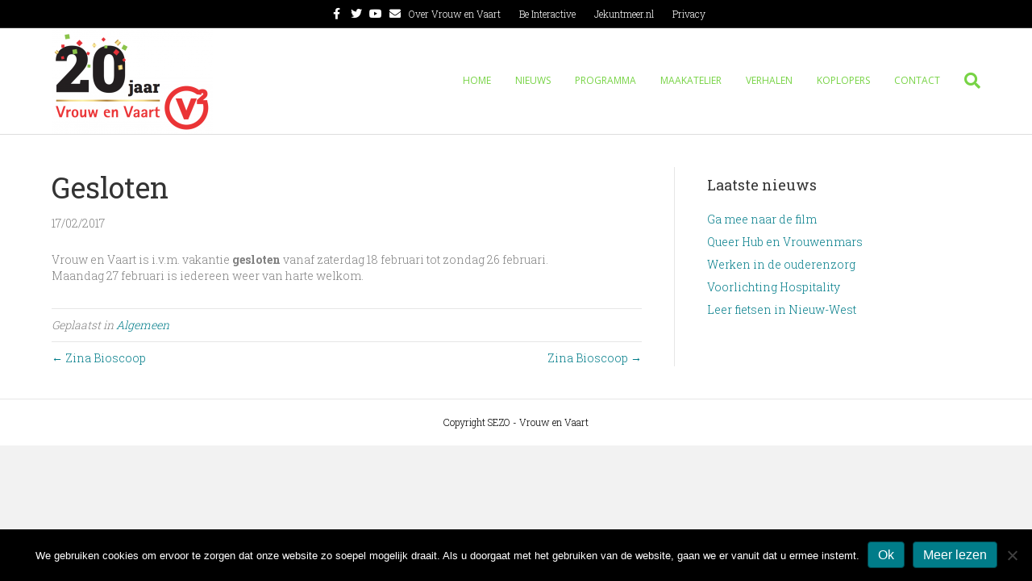

--- FILE ---
content_type: text/html; charset=UTF-8
request_url: https://vrouwenvaart.nl/2017/02/gesloten/
body_size: 11828
content:
<!DOCTYPE html>
<html lang="nl-NL">
<head>
<meta charset="UTF-8" />
<meta name='viewport' content='width=device-width, initial-scale=1.0' />
<meta http-equiv='X-UA-Compatible' content='IE=edge' />
<link rel="profile" href="https://gmpg.org/xfn/11" />
<title>Gesloten &#8211; Emancipatiecentrum Amsterdam Nieuw-West: Vrouw en Vaart</title>
<meta name='robots' content='max-image-preview:large' />
<link rel='dns-prefetch' href='//fonts.googleapis.com' />
<link href='https://fonts.gstatic.com' crossorigin rel='preconnect' />
<link rel="alternate" type="application/rss+xml" title="Emancipatiecentrum Amsterdam Nieuw-West: Vrouw en Vaart &raquo; feed" href="https://vrouwenvaart.nl/feed/" />
<link rel="alternate" type="application/rss+xml" title="Emancipatiecentrum Amsterdam Nieuw-West: Vrouw en Vaart &raquo; reacties feed" href="https://vrouwenvaart.nl/comments/feed/" />
<link rel="alternate" title="oEmbed (JSON)" type="application/json+oembed" href="https://vrouwenvaart.nl/wp-json/oembed/1.0/embed?url=https%3A%2F%2Fvrouwenvaart.nl%2F2017%2F02%2Fgesloten%2F" />
<link rel="alternate" title="oEmbed (XML)" type="text/xml+oembed" href="https://vrouwenvaart.nl/wp-json/oembed/1.0/embed?url=https%3A%2F%2Fvrouwenvaart.nl%2F2017%2F02%2Fgesloten%2F&#038;format=xml" />
		<!-- This site uses the Google Analytics by MonsterInsights plugin v9.11.0 - Using Analytics tracking - https://www.monsterinsights.com/ -->
							<script src="//www.googletagmanager.com/gtag/js?id=G-W6CQJNRNQF"  data-cfasync="false" data-wpfc-render="false" async></script>
			<script data-cfasync="false" data-wpfc-render="false">
				var mi_version = '9.11.0';
				var mi_track_user = true;
				var mi_no_track_reason = '';
								var MonsterInsightsDefaultLocations = {"page_location":"https:\/\/vrouwenvaart.nl\/2017\/02\/gesloten\/"};
								if ( typeof MonsterInsightsPrivacyGuardFilter === 'function' ) {
					var MonsterInsightsLocations = (typeof MonsterInsightsExcludeQuery === 'object') ? MonsterInsightsPrivacyGuardFilter( MonsterInsightsExcludeQuery ) : MonsterInsightsPrivacyGuardFilter( MonsterInsightsDefaultLocations );
				} else {
					var MonsterInsightsLocations = (typeof MonsterInsightsExcludeQuery === 'object') ? MonsterInsightsExcludeQuery : MonsterInsightsDefaultLocations;
				}

								var disableStrs = [
										'ga-disable-G-W6CQJNRNQF',
									];

				/* Function to detect opted out users */
				function __gtagTrackerIsOptedOut() {
					for (var index = 0; index < disableStrs.length; index++) {
						if (document.cookie.indexOf(disableStrs[index] + '=true') > -1) {
							return true;
						}
					}

					return false;
				}

				/* Disable tracking if the opt-out cookie exists. */
				if (__gtagTrackerIsOptedOut()) {
					for (var index = 0; index < disableStrs.length; index++) {
						window[disableStrs[index]] = true;
					}
				}

				/* Opt-out function */
				function __gtagTrackerOptout() {
					for (var index = 0; index < disableStrs.length; index++) {
						document.cookie = disableStrs[index] + '=true; expires=Thu, 31 Dec 2099 23:59:59 UTC; path=/';
						window[disableStrs[index]] = true;
					}
				}

				if ('undefined' === typeof gaOptout) {
					function gaOptout() {
						__gtagTrackerOptout();
					}
				}
								window.dataLayer = window.dataLayer || [];

				window.MonsterInsightsDualTracker = {
					helpers: {},
					trackers: {},
				};
				if (mi_track_user) {
					function __gtagDataLayer() {
						dataLayer.push(arguments);
					}

					function __gtagTracker(type, name, parameters) {
						if (!parameters) {
							parameters = {};
						}

						if (parameters.send_to) {
							__gtagDataLayer.apply(null, arguments);
							return;
						}

						if (type === 'event') {
														parameters.send_to = monsterinsights_frontend.v4_id;
							var hookName = name;
							if (typeof parameters['event_category'] !== 'undefined') {
								hookName = parameters['event_category'] + ':' + name;
							}

							if (typeof MonsterInsightsDualTracker.trackers[hookName] !== 'undefined') {
								MonsterInsightsDualTracker.trackers[hookName](parameters);
							} else {
								__gtagDataLayer('event', name, parameters);
							}
							
						} else {
							__gtagDataLayer.apply(null, arguments);
						}
					}

					__gtagTracker('js', new Date());
					__gtagTracker('set', {
						'developer_id.dZGIzZG': true,
											});
					if ( MonsterInsightsLocations.page_location ) {
						__gtagTracker('set', MonsterInsightsLocations);
					}
										__gtagTracker('config', 'G-W6CQJNRNQF', {"forceSSL":"true"} );
										window.gtag = __gtagTracker;										(function () {
						/* https://developers.google.com/analytics/devguides/collection/analyticsjs/ */
						/* ga and __gaTracker compatibility shim. */
						var noopfn = function () {
							return null;
						};
						var newtracker = function () {
							return new Tracker();
						};
						var Tracker = function () {
							return null;
						};
						var p = Tracker.prototype;
						p.get = noopfn;
						p.set = noopfn;
						p.send = function () {
							var args = Array.prototype.slice.call(arguments);
							args.unshift('send');
							__gaTracker.apply(null, args);
						};
						var __gaTracker = function () {
							var len = arguments.length;
							if (len === 0) {
								return;
							}
							var f = arguments[len - 1];
							if (typeof f !== 'object' || f === null || typeof f.hitCallback !== 'function') {
								if ('send' === arguments[0]) {
									var hitConverted, hitObject = false, action;
									if ('event' === arguments[1]) {
										if ('undefined' !== typeof arguments[3]) {
											hitObject = {
												'eventAction': arguments[3],
												'eventCategory': arguments[2],
												'eventLabel': arguments[4],
												'value': arguments[5] ? arguments[5] : 1,
											}
										}
									}
									if ('pageview' === arguments[1]) {
										if ('undefined' !== typeof arguments[2]) {
											hitObject = {
												'eventAction': 'page_view',
												'page_path': arguments[2],
											}
										}
									}
									if (typeof arguments[2] === 'object') {
										hitObject = arguments[2];
									}
									if (typeof arguments[5] === 'object') {
										Object.assign(hitObject, arguments[5]);
									}
									if ('undefined' !== typeof arguments[1].hitType) {
										hitObject = arguments[1];
										if ('pageview' === hitObject.hitType) {
											hitObject.eventAction = 'page_view';
										}
									}
									if (hitObject) {
										action = 'timing' === arguments[1].hitType ? 'timing_complete' : hitObject.eventAction;
										hitConverted = mapArgs(hitObject);
										__gtagTracker('event', action, hitConverted);
									}
								}
								return;
							}

							function mapArgs(args) {
								var arg, hit = {};
								var gaMap = {
									'eventCategory': 'event_category',
									'eventAction': 'event_action',
									'eventLabel': 'event_label',
									'eventValue': 'event_value',
									'nonInteraction': 'non_interaction',
									'timingCategory': 'event_category',
									'timingVar': 'name',
									'timingValue': 'value',
									'timingLabel': 'event_label',
									'page': 'page_path',
									'location': 'page_location',
									'title': 'page_title',
									'referrer' : 'page_referrer',
								};
								for (arg in args) {
																		if (!(!args.hasOwnProperty(arg) || !gaMap.hasOwnProperty(arg))) {
										hit[gaMap[arg]] = args[arg];
									} else {
										hit[arg] = args[arg];
									}
								}
								return hit;
							}

							try {
								f.hitCallback();
							} catch (ex) {
							}
						};
						__gaTracker.create = newtracker;
						__gaTracker.getByName = newtracker;
						__gaTracker.getAll = function () {
							return [];
						};
						__gaTracker.remove = noopfn;
						__gaTracker.loaded = true;
						window['__gaTracker'] = __gaTracker;
					})();
									} else {
										console.log("");
					(function () {
						function __gtagTracker() {
							return null;
						}

						window['__gtagTracker'] = __gtagTracker;
						window['gtag'] = __gtagTracker;
					})();
									}
			</script>
							<!-- / Google Analytics by MonsterInsights -->
		<style id='wp-img-auto-sizes-contain-inline-css'>
img:is([sizes=auto i],[sizes^="auto," i]){contain-intrinsic-size:3000px 1500px}
/*# sourceURL=wp-img-auto-sizes-contain-inline-css */
</style>
<style id='wp-emoji-styles-inline-css'>

	img.wp-smiley, img.emoji {
		display: inline !important;
		border: none !important;
		box-shadow: none !important;
		height: 1em !important;
		width: 1em !important;
		margin: 0 0.07em !important;
		vertical-align: -0.1em !important;
		background: none !important;
		padding: 0 !important;
	}
/*# sourceURL=wp-emoji-styles-inline-css */
</style>
<style id='wp-block-library-inline-css'>
:root{--wp-block-synced-color:#7a00df;--wp-block-synced-color--rgb:122,0,223;--wp-bound-block-color:var(--wp-block-synced-color);--wp-editor-canvas-background:#ddd;--wp-admin-theme-color:#007cba;--wp-admin-theme-color--rgb:0,124,186;--wp-admin-theme-color-darker-10:#006ba1;--wp-admin-theme-color-darker-10--rgb:0,107,160.5;--wp-admin-theme-color-darker-20:#005a87;--wp-admin-theme-color-darker-20--rgb:0,90,135;--wp-admin-border-width-focus:2px}@media (min-resolution:192dpi){:root{--wp-admin-border-width-focus:1.5px}}.wp-element-button{cursor:pointer}:root .has-very-light-gray-background-color{background-color:#eee}:root .has-very-dark-gray-background-color{background-color:#313131}:root .has-very-light-gray-color{color:#eee}:root .has-very-dark-gray-color{color:#313131}:root .has-vivid-green-cyan-to-vivid-cyan-blue-gradient-background{background:linear-gradient(135deg,#00d084,#0693e3)}:root .has-purple-crush-gradient-background{background:linear-gradient(135deg,#34e2e4,#4721fb 50%,#ab1dfe)}:root .has-hazy-dawn-gradient-background{background:linear-gradient(135deg,#faaca8,#dad0ec)}:root .has-subdued-olive-gradient-background{background:linear-gradient(135deg,#fafae1,#67a671)}:root .has-atomic-cream-gradient-background{background:linear-gradient(135deg,#fdd79a,#004a59)}:root .has-nightshade-gradient-background{background:linear-gradient(135deg,#330968,#31cdcf)}:root .has-midnight-gradient-background{background:linear-gradient(135deg,#020381,#2874fc)}:root{--wp--preset--font-size--normal:16px;--wp--preset--font-size--huge:42px}.has-regular-font-size{font-size:1em}.has-larger-font-size{font-size:2.625em}.has-normal-font-size{font-size:var(--wp--preset--font-size--normal)}.has-huge-font-size{font-size:var(--wp--preset--font-size--huge)}.has-text-align-center{text-align:center}.has-text-align-left{text-align:left}.has-text-align-right{text-align:right}.has-fit-text{white-space:nowrap!important}#end-resizable-editor-section{display:none}.aligncenter{clear:both}.items-justified-left{justify-content:flex-start}.items-justified-center{justify-content:center}.items-justified-right{justify-content:flex-end}.items-justified-space-between{justify-content:space-between}.screen-reader-text{border:0;clip-path:inset(50%);height:1px;margin:-1px;overflow:hidden;padding:0;position:absolute;width:1px;word-wrap:normal!important}.screen-reader-text:focus{background-color:#ddd;clip-path:none;color:#444;display:block;font-size:1em;height:auto;left:5px;line-height:normal;padding:15px 23px 14px;text-decoration:none;top:5px;width:auto;z-index:100000}html :where(.has-border-color){border-style:solid}html :where([style*=border-top-color]){border-top-style:solid}html :where([style*=border-right-color]){border-right-style:solid}html :where([style*=border-bottom-color]){border-bottom-style:solid}html :where([style*=border-left-color]){border-left-style:solid}html :where([style*=border-width]){border-style:solid}html :where([style*=border-top-width]){border-top-style:solid}html :where([style*=border-right-width]){border-right-style:solid}html :where([style*=border-bottom-width]){border-bottom-style:solid}html :where([style*=border-left-width]){border-left-style:solid}html :where(img[class*=wp-image-]){height:auto;max-width:100%}:where(figure){margin:0 0 1em}html :where(.is-position-sticky){--wp-admin--admin-bar--position-offset:var(--wp-admin--admin-bar--height,0px)}@media screen and (max-width:600px){html :where(.is-position-sticky){--wp-admin--admin-bar--position-offset:0px}}

/*# sourceURL=wp-block-library-inline-css */
</style><style id='global-styles-inline-css'>
:root{--wp--preset--aspect-ratio--square: 1;--wp--preset--aspect-ratio--4-3: 4/3;--wp--preset--aspect-ratio--3-4: 3/4;--wp--preset--aspect-ratio--3-2: 3/2;--wp--preset--aspect-ratio--2-3: 2/3;--wp--preset--aspect-ratio--16-9: 16/9;--wp--preset--aspect-ratio--9-16: 9/16;--wp--preset--color--black: #000000;--wp--preset--color--cyan-bluish-gray: #abb8c3;--wp--preset--color--white: #ffffff;--wp--preset--color--pale-pink: #f78da7;--wp--preset--color--vivid-red: #cf2e2e;--wp--preset--color--luminous-vivid-orange: #ff6900;--wp--preset--color--luminous-vivid-amber: #fcb900;--wp--preset--color--light-green-cyan: #7bdcb5;--wp--preset--color--vivid-green-cyan: #00d084;--wp--preset--color--pale-cyan-blue: #8ed1fc;--wp--preset--color--vivid-cyan-blue: #0693e3;--wp--preset--color--vivid-purple: #9b51e0;--wp--preset--color--fl-heading-text: #333333;--wp--preset--color--fl-body-bg: #f2f2f2;--wp--preset--color--fl-body-text: #808080;--wp--preset--color--fl-accent: #007c89;--wp--preset--color--fl-accent-hover: #b5b5b5;--wp--preset--color--fl-topbar-bg: #000000;--wp--preset--color--fl-topbar-text: #ffffff;--wp--preset--color--fl-topbar-link: #ffffff;--wp--preset--color--fl-topbar-hover: #81d742;--wp--preset--color--fl-header-bg: #ffffff;--wp--preset--color--fl-header-text: #000000;--wp--preset--color--fl-header-link: #77d345;--wp--preset--color--fl-header-hover: #000000;--wp--preset--color--fl-nav-bg: #ffffff;--wp--preset--color--fl-nav-link: #428bca;--wp--preset--color--fl-nav-hover: #428bca;--wp--preset--color--fl-content-bg: #ffffff;--wp--preset--color--fl-footer-widgets-bg: #ffffff;--wp--preset--color--fl-footer-widgets-text: #000000;--wp--preset--color--fl-footer-widgets-link: #428bca;--wp--preset--color--fl-footer-widgets-hover: #428bca;--wp--preset--color--fl-footer-bg: #ffffff;--wp--preset--color--fl-footer-text: #000000;--wp--preset--color--fl-footer-link: #428bca;--wp--preset--color--fl-footer-hover: #428bca;--wp--preset--gradient--vivid-cyan-blue-to-vivid-purple: linear-gradient(135deg,rgb(6,147,227) 0%,rgb(155,81,224) 100%);--wp--preset--gradient--light-green-cyan-to-vivid-green-cyan: linear-gradient(135deg,rgb(122,220,180) 0%,rgb(0,208,130) 100%);--wp--preset--gradient--luminous-vivid-amber-to-luminous-vivid-orange: linear-gradient(135deg,rgb(252,185,0) 0%,rgb(255,105,0) 100%);--wp--preset--gradient--luminous-vivid-orange-to-vivid-red: linear-gradient(135deg,rgb(255,105,0) 0%,rgb(207,46,46) 100%);--wp--preset--gradient--very-light-gray-to-cyan-bluish-gray: linear-gradient(135deg,rgb(238,238,238) 0%,rgb(169,184,195) 100%);--wp--preset--gradient--cool-to-warm-spectrum: linear-gradient(135deg,rgb(74,234,220) 0%,rgb(151,120,209) 20%,rgb(207,42,186) 40%,rgb(238,44,130) 60%,rgb(251,105,98) 80%,rgb(254,248,76) 100%);--wp--preset--gradient--blush-light-purple: linear-gradient(135deg,rgb(255,206,236) 0%,rgb(152,150,240) 100%);--wp--preset--gradient--blush-bordeaux: linear-gradient(135deg,rgb(254,205,165) 0%,rgb(254,45,45) 50%,rgb(107,0,62) 100%);--wp--preset--gradient--luminous-dusk: linear-gradient(135deg,rgb(255,203,112) 0%,rgb(199,81,192) 50%,rgb(65,88,208) 100%);--wp--preset--gradient--pale-ocean: linear-gradient(135deg,rgb(255,245,203) 0%,rgb(182,227,212) 50%,rgb(51,167,181) 100%);--wp--preset--gradient--electric-grass: linear-gradient(135deg,rgb(202,248,128) 0%,rgb(113,206,126) 100%);--wp--preset--gradient--midnight: linear-gradient(135deg,rgb(2,3,129) 0%,rgb(40,116,252) 100%);--wp--preset--font-size--small: 13px;--wp--preset--font-size--medium: 20px;--wp--preset--font-size--large: 36px;--wp--preset--font-size--x-large: 42px;--wp--preset--spacing--20: 0.44rem;--wp--preset--spacing--30: 0.67rem;--wp--preset--spacing--40: 1rem;--wp--preset--spacing--50: 1.5rem;--wp--preset--spacing--60: 2.25rem;--wp--preset--spacing--70: 3.38rem;--wp--preset--spacing--80: 5.06rem;--wp--preset--shadow--natural: 6px 6px 9px rgba(0, 0, 0, 0.2);--wp--preset--shadow--deep: 12px 12px 50px rgba(0, 0, 0, 0.4);--wp--preset--shadow--sharp: 6px 6px 0px rgba(0, 0, 0, 0.2);--wp--preset--shadow--outlined: 6px 6px 0px -3px rgb(255, 255, 255), 6px 6px rgb(0, 0, 0);--wp--preset--shadow--crisp: 6px 6px 0px rgb(0, 0, 0);}:where(.is-layout-flex){gap: 0.5em;}:where(.is-layout-grid){gap: 0.5em;}body .is-layout-flex{display: flex;}.is-layout-flex{flex-wrap: wrap;align-items: center;}.is-layout-flex > :is(*, div){margin: 0;}body .is-layout-grid{display: grid;}.is-layout-grid > :is(*, div){margin: 0;}:where(.wp-block-columns.is-layout-flex){gap: 2em;}:where(.wp-block-columns.is-layout-grid){gap: 2em;}:where(.wp-block-post-template.is-layout-flex){gap: 1.25em;}:where(.wp-block-post-template.is-layout-grid){gap: 1.25em;}.has-black-color{color: var(--wp--preset--color--black) !important;}.has-cyan-bluish-gray-color{color: var(--wp--preset--color--cyan-bluish-gray) !important;}.has-white-color{color: var(--wp--preset--color--white) !important;}.has-pale-pink-color{color: var(--wp--preset--color--pale-pink) !important;}.has-vivid-red-color{color: var(--wp--preset--color--vivid-red) !important;}.has-luminous-vivid-orange-color{color: var(--wp--preset--color--luminous-vivid-orange) !important;}.has-luminous-vivid-amber-color{color: var(--wp--preset--color--luminous-vivid-amber) !important;}.has-light-green-cyan-color{color: var(--wp--preset--color--light-green-cyan) !important;}.has-vivid-green-cyan-color{color: var(--wp--preset--color--vivid-green-cyan) !important;}.has-pale-cyan-blue-color{color: var(--wp--preset--color--pale-cyan-blue) !important;}.has-vivid-cyan-blue-color{color: var(--wp--preset--color--vivid-cyan-blue) !important;}.has-vivid-purple-color{color: var(--wp--preset--color--vivid-purple) !important;}.has-black-background-color{background-color: var(--wp--preset--color--black) !important;}.has-cyan-bluish-gray-background-color{background-color: var(--wp--preset--color--cyan-bluish-gray) !important;}.has-white-background-color{background-color: var(--wp--preset--color--white) !important;}.has-pale-pink-background-color{background-color: var(--wp--preset--color--pale-pink) !important;}.has-vivid-red-background-color{background-color: var(--wp--preset--color--vivid-red) !important;}.has-luminous-vivid-orange-background-color{background-color: var(--wp--preset--color--luminous-vivid-orange) !important;}.has-luminous-vivid-amber-background-color{background-color: var(--wp--preset--color--luminous-vivid-amber) !important;}.has-light-green-cyan-background-color{background-color: var(--wp--preset--color--light-green-cyan) !important;}.has-vivid-green-cyan-background-color{background-color: var(--wp--preset--color--vivid-green-cyan) !important;}.has-pale-cyan-blue-background-color{background-color: var(--wp--preset--color--pale-cyan-blue) !important;}.has-vivid-cyan-blue-background-color{background-color: var(--wp--preset--color--vivid-cyan-blue) !important;}.has-vivid-purple-background-color{background-color: var(--wp--preset--color--vivid-purple) !important;}.has-black-border-color{border-color: var(--wp--preset--color--black) !important;}.has-cyan-bluish-gray-border-color{border-color: var(--wp--preset--color--cyan-bluish-gray) !important;}.has-white-border-color{border-color: var(--wp--preset--color--white) !important;}.has-pale-pink-border-color{border-color: var(--wp--preset--color--pale-pink) !important;}.has-vivid-red-border-color{border-color: var(--wp--preset--color--vivid-red) !important;}.has-luminous-vivid-orange-border-color{border-color: var(--wp--preset--color--luminous-vivid-orange) !important;}.has-luminous-vivid-amber-border-color{border-color: var(--wp--preset--color--luminous-vivid-amber) !important;}.has-light-green-cyan-border-color{border-color: var(--wp--preset--color--light-green-cyan) !important;}.has-vivid-green-cyan-border-color{border-color: var(--wp--preset--color--vivid-green-cyan) !important;}.has-pale-cyan-blue-border-color{border-color: var(--wp--preset--color--pale-cyan-blue) !important;}.has-vivid-cyan-blue-border-color{border-color: var(--wp--preset--color--vivid-cyan-blue) !important;}.has-vivid-purple-border-color{border-color: var(--wp--preset--color--vivid-purple) !important;}.has-vivid-cyan-blue-to-vivid-purple-gradient-background{background: var(--wp--preset--gradient--vivid-cyan-blue-to-vivid-purple) !important;}.has-light-green-cyan-to-vivid-green-cyan-gradient-background{background: var(--wp--preset--gradient--light-green-cyan-to-vivid-green-cyan) !important;}.has-luminous-vivid-amber-to-luminous-vivid-orange-gradient-background{background: var(--wp--preset--gradient--luminous-vivid-amber-to-luminous-vivid-orange) !important;}.has-luminous-vivid-orange-to-vivid-red-gradient-background{background: var(--wp--preset--gradient--luminous-vivid-orange-to-vivid-red) !important;}.has-very-light-gray-to-cyan-bluish-gray-gradient-background{background: var(--wp--preset--gradient--very-light-gray-to-cyan-bluish-gray) !important;}.has-cool-to-warm-spectrum-gradient-background{background: var(--wp--preset--gradient--cool-to-warm-spectrum) !important;}.has-blush-light-purple-gradient-background{background: var(--wp--preset--gradient--blush-light-purple) !important;}.has-blush-bordeaux-gradient-background{background: var(--wp--preset--gradient--blush-bordeaux) !important;}.has-luminous-dusk-gradient-background{background: var(--wp--preset--gradient--luminous-dusk) !important;}.has-pale-ocean-gradient-background{background: var(--wp--preset--gradient--pale-ocean) !important;}.has-electric-grass-gradient-background{background: var(--wp--preset--gradient--electric-grass) !important;}.has-midnight-gradient-background{background: var(--wp--preset--gradient--midnight) !important;}.has-small-font-size{font-size: var(--wp--preset--font-size--small) !important;}.has-medium-font-size{font-size: var(--wp--preset--font-size--medium) !important;}.has-large-font-size{font-size: var(--wp--preset--font-size--large) !important;}.has-x-large-font-size{font-size: var(--wp--preset--font-size--x-large) !important;}
/*# sourceURL=global-styles-inline-css */
</style>

<style id='classic-theme-styles-inline-css'>
/*! This file is auto-generated */
.wp-block-button__link{color:#fff;background-color:#32373c;border-radius:9999px;box-shadow:none;text-decoration:none;padding:calc(.667em + 2px) calc(1.333em + 2px);font-size:1.125em}.wp-block-file__button{background:#32373c;color:#fff;text-decoration:none}
/*# sourceURL=/wp-includes/css/classic-themes.min.css */
</style>
<link rel='stylesheet' id='contact-form-7-css' href='https://vrouwenvaart.nl/wp-content/plugins/contact-form-7/includes/css/styles.css?ver=6.1.4' media='all' />
<link rel='stylesheet' id='cookie-notice-front-css' href='https://vrouwenvaart.nl/wp-content/plugins/cookie-notice/css/front.min.css?ver=2.5.11' media='all' />
<link rel='stylesheet' id='jquery-magnificpopup-css' href='https://vrouwenvaart.nl/wp-content/plugins/bb-plugin/css/jquery.magnificpopup.min.css?ver=2.9.4.2' media='all' />
<link rel='stylesheet' id='bootstrap-css' href='https://vrouwenvaart.nl/wp-content/themes/bb-theme/css/bootstrap.min.css?ver=1.7.19.1' media='all' />
<link rel='stylesheet' id='fl-automator-skin-css' href='https://vrouwenvaart.nl/wp-content/uploads/bb-theme/skin-69397977cbb1a.css?ver=1.7.19.1' media='all' />
<link rel='stylesheet' id='fl-builder-google-fonts-d887f298d895b4ebf3f5d08233a1daad-css' href='//fonts.googleapis.com/css?family=Roboto+Slab%3A300%2C400%2C700%2C400%7COpen+Sans%3A400&#038;ver=6.9' media='all' />
<script src="https://vrouwenvaart.nl/wp-content/plugins/google-analytics-for-wordpress/assets/js/frontend-gtag.min.js?ver=9.11.0" id="monsterinsights-frontend-script-js" async data-wp-strategy="async"></script>
<script data-cfasync="false" data-wpfc-render="false" id='monsterinsights-frontend-script-js-extra'>var monsterinsights_frontend = {"js_events_tracking":"true","download_extensions":"pdf,doc,ppt,xls,zip,docx,pptx,xlsx","inbound_paths":"[]","home_url":"https:\/\/vrouwenvaart.nl","hash_tracking":"false","v4_id":"G-W6CQJNRNQF"};</script>
<script id="cookie-notice-front-js-before">
var cnArgs = {"ajaxUrl":"https:\/\/vrouwenvaart.nl\/wp-admin\/admin-ajax.php","nonce":"effb37349c","hideEffect":"none","position":"bottom","onScroll":false,"onScrollOffset":100,"onClick":false,"cookieName":"cookie_notice_accepted","cookieTime":2592000,"cookieTimeRejected":2592000,"globalCookie":false,"redirection":false,"cache":false,"revokeCookies":false,"revokeCookiesOpt":"automatic"};

//# sourceURL=cookie-notice-front-js-before
</script>
<script src="https://vrouwenvaart.nl/wp-content/plugins/cookie-notice/js/front.min.js?ver=2.5.11" id="cookie-notice-front-js"></script>
<script src="https://vrouwenvaart.nl/wp-includes/js/jquery/jquery.min.js?ver=3.7.1" id="jquery-core-js"></script>
<script src="https://vrouwenvaart.nl/wp-includes/js/jquery/jquery-migrate.min.js?ver=3.4.1" id="jquery-migrate-js"></script>
<link rel="https://api.w.org/" href="https://vrouwenvaart.nl/wp-json/" /><link rel="alternate" title="JSON" type="application/json" href="https://vrouwenvaart.nl/wp-json/wp/v2/posts/3886" /><link rel="EditURI" type="application/rsd+xml" title="RSD" href="https://vrouwenvaart.nl/xmlrpc.php?rsd" />
<meta name="generator" content="WordPress 6.9" />
<link rel="canonical" href="https://vrouwenvaart.nl/2017/02/gesloten/" />
<link rel='shortlink' href='https://vrouwenvaart.nl/?p=3886' />
<link rel="icon" href="https://vrouwenvaart.nl/wp-content/uploads/2017/01/cropped-VrouwenVaart-fav-32x32.jpg" sizes="32x32" />
<link rel="icon" href="https://vrouwenvaart.nl/wp-content/uploads/2017/01/cropped-VrouwenVaart-fav-192x192.jpg" sizes="192x192" />
<link rel="apple-touch-icon" href="https://vrouwenvaart.nl/wp-content/uploads/2017/01/cropped-VrouwenVaart-fav-180x180.jpg" />
<meta name="msapplication-TileImage" content="https://vrouwenvaart.nl/wp-content/uploads/2017/01/cropped-VrouwenVaart-fav-270x270.jpg" />
<!-- Global site tag (gtag.js) - Google Analytics -->
<script async src="https://www.googletagmanager.com/gtag/js?id=UA-18246992-1"></script>
<script>
  window.dataLayer = window.dataLayer || [];
  function gtag(){dataLayer.push(arguments);}
  gtag('js', new Date());

  gtag('config', 'UA-18246992-1', { 'anonymize_ip': true }); // Toelichting AP: Hiermee zet u de IPmaskering
aan
</script>

<link rel="stylesheet" href="https://vrouwenvaart.nl/wp-content/themes/bb-theme-child/style.css" /><link rel='stylesheet' id='font-awesome-5-css' href='https://vrouwenvaart.nl/wp-content/plugins/bb-plugin/fonts/fontawesome/5.15.4/css/all.min.css?ver=2.9.4.2' media='all' />
</head>
<body data-rsssl=1 class="wp-singular post-template-default single single-post postid-3886 single-format-standard wp-theme-bb-theme wp-child-theme-bb-theme-child fl-builder-2-9-4-2 fl-theme-1-7-19-1 fl-no-js cookies-not-set fl-framework-bootstrap fl-preset-default fl-full-width fl-has-sidebar fl-scroll-to-top fl-search-active" itemscope="itemscope" itemtype="https://schema.org/WebPage">
<a aria-label="Spring naar content" class="fl-screen-reader-text" href="#fl-main-content">Spring naar content</a><div class="fl-page">
	<header class="fl-page-header fl-page-header-fixed fl-page-nav-right fl-page-nav-toggle-button fl-page-nav-toggle-visible-mobile"  role="banner">
	<div class="fl-page-header-wrap">
		<div class="fl-page-header-container container">
			<div class="fl-page-header-row row">
				<div class="col-sm-12 col-md-3 fl-page-logo-wrap">
					<div class="fl-page-header-logo">
						<a href="https://vrouwenvaart.nl/"><img class="fl-logo-img" loading="false" data-no-lazy="1"   itemscope itemtype="https://schema.org/ImageObject" src="https://vrouwenvaart.nl/wp-content/uploads/2023/02/20jaarVrouwenVaart-1-e1677531674401.png" data-retina="https://vrouwenvaart.nl/wp-content/uploads/2017/01/combi_vrouwenvaart_sezo_151.png" title="" width="200" data-width="200" height="131" data-height="131" alt="Emancipatiecentrum Amsterdam Nieuw-West: Vrouw en Vaart" /><meta itemprop="name" content="Emancipatiecentrum Amsterdam Nieuw-West: Vrouw en Vaart" /></a>
					</div>
				</div>
				<div class="col-sm-12 col-md-9 fl-page-fixed-nav-wrap">
					<div class="fl-page-nav-wrap">
						<nav class="fl-page-nav fl-nav navbar navbar-default navbar-expand-md" aria-label="Hoofdmenu" role="navigation">
							<button type="button" class="navbar-toggle navbar-toggler" data-toggle="collapse" data-target=".fl-page-nav-collapse">
								<span>Menu</span>
							</button>
							<div class="fl-page-nav-collapse collapse navbar-collapse">
								<ul id="menu-hoofdmenu" class="nav navbar-nav navbar-right menu fl-theme-menu"><li id="menu-item-2250" class="menu-item menu-item-type-custom menu-item-object-custom menu-item-home menu-item-2250 nav-item"><a href="https://vrouwenvaart.nl/" class="nav-link">Home</a></li>
<li id="menu-item-2328" class="menu-item menu-item-type-post_type menu-item-object-page current_page_parent menu-item-2328 nav-item"><a href="https://vrouwenvaart.nl/nieuws/" class="nav-link">Nieuws</a></li>
<li id="menu-item-2305" class="menu-item menu-item-type-post_type menu-item-object-page menu-item-has-children menu-item-2305 nav-item"><a href="https://vrouwenvaart.nl/cursusaanbod/" class="nav-link">Programma</a><div class="fl-submenu-icon-wrap"><span class="fl-submenu-toggle-icon"></span></div>
<ul class="sub-menu">
	<li id="menu-item-6191" class="menu-item menu-item-type-post_type menu-item-object-page menu-item-6191 nav-item"><a href="https://vrouwenvaart.nl/hulp-ondersteuning/" class="nav-link">Hulp &#038; Ondersteuning</a></li>
	<li id="menu-item-2308" class="menu-item menu-item-type-post_type menu-item-object-page menu-item-2308 nav-item"><a href="https://vrouwenvaart.nl/cursusaanbod/educatief-programma/" class="nav-link">Opleiding &#038; werk</a></li>
	<li id="menu-item-4832" class="menu-item menu-item-type-post_type menu-item-object-page menu-item-4832 nav-item"><a href="https://vrouwenvaart.nl/persoonlijkeontwikkeling/" class="nav-link">Persoonlijke ontwikkeling</a></li>
	<li id="menu-item-2309" class="menu-item menu-item-type-post_type menu-item-object-page menu-item-2309 nav-item"><a href="https://vrouwenvaart.nl/cursusaanbod/sporten/" class="nav-link">Sport &#038; beweging</a></li>
	<li id="menu-item-2307" class="menu-item menu-item-type-post_type menu-item-object-page menu-item-2307 nav-item"><a href="https://vrouwenvaart.nl/cursusaanbod/creatief/" class="nav-link">Creatief aan de slag</a></li>
	<li id="menu-item-2306" class="menu-item menu-item-type-post_type menu-item-object-page menu-item-2306 nav-item"><a href="https://vrouwenvaart.nl/cursusaanbod/voordejeugd/" class="nav-link">Voor de jeugd</a></li>
	<li id="menu-item-5590" class="menu-item menu-item-type-post_type menu-item-object-page menu-item-5590 nav-item"><a href="https://vrouwenvaart.nl/doenja/" class="nav-link">Doenja</a></li>
</ul>
</li>
<li id="menu-item-5046" class="menu-item menu-item-type-post_type menu-item-object-page menu-item-5046 nav-item"><a href="https://vrouwenvaart.nl/maakatelier/" class="nav-link">MaakAtelier</a></li>
<li id="menu-item-6050" class="menu-item menu-item-type-post_type menu-item-object-page menu-item-has-children menu-item-6050 nav-item"><a href="https://vrouwenvaart.nl/verhalen/" class="nav-link">Verhalen</a><div class="fl-submenu-icon-wrap"><span class="fl-submenu-toggle-icon"></span></div>
<ul class="sub-menu">
	<li id="menu-item-6114" class="menu-item menu-item-type-post_type menu-item-object-page menu-item-6114 nav-item"><a href="https://vrouwenvaart.nl/faranash/" class="nav-link">Faranash</a></li>
	<li id="menu-item-6109" class="menu-item menu-item-type-post_type menu-item-object-page menu-item-6109 nav-item"><a href="https://vrouwenvaart.nl/fariba/" class="nav-link">Fariba</a></li>
	<li id="menu-item-6063" class="menu-item menu-item-type-post_type menu-item-object-page menu-item-6063 nav-item"><a href="https://vrouwenvaart.nl/gul/" class="nav-link">Gül</a></li>
	<li id="menu-item-6062" class="menu-item menu-item-type-post_type menu-item-object-page menu-item-6062 nav-item"><a href="https://vrouwenvaart.nl/hamida/" class="nav-link">Hamida</a></li>
</ul>
</li>
<li id="menu-item-4363" class="menu-item menu-item-type-post_type menu-item-object-page menu-item-4363 nav-item"><a href="https://vrouwenvaart.nl/koplopers/" class="nav-link">KOPlopers</a></li>
<li id="menu-item-2304" class="menu-item menu-item-type-post_type menu-item-object-page menu-item-2304 nav-item"><a href="https://vrouwenvaart.nl/contact/" class="nav-link">Contact</a></li>
</ul>							</div>
						</nav>
					</div>
				</div>
			</div>
		</div>
	</div>
</header><!-- .fl-page-header-fixed -->
<div class="fl-page-bar">
	<div class="fl-page-bar-container container">
		<div class="fl-page-bar-row row">
			<div class="col-md-12 text-center clearfix">	<div class="fl-social-icons">
	<a href="https://facebook.com/vrouwenvaart" target="_self" rel="noopener noreferrer"><span class="sr-only">Facebook</span><i aria-hidden="true" class="fab fa-facebook-f mono"></i></a><a href="https://twitter.com/vrouwenvaart" target="_self" rel="noopener noreferrer"><span class="sr-only">Twitter</span><i aria-hidden="true" class="fab fa-twitter mono"></i></a><a href="https://www.youtube.com/channel/UCFr7f6zVNU4KkKbVKHl1Jvw/videos" target="_self" rel="noopener noreferrer"><span class="sr-only">Youtube</span><i aria-hidden="true" class="fab fa-youtube mono"></i></a><a href="mailto:vrouwenvaart@sezo.nl"  rel="noopener noreferrer"><span class="sr-only">Email</span><i aria-hidden="true" class="fas fa-envelope mono"></i></a></div>
		<nav class="top-bar-nav" aria-label="Bovenste menu" itemscope="itemscope" itemtype="https://schema.org/SiteNavigationElement"			role="navigation">
			<ul id="menu-bovenste-menu" class="fl-page-bar-nav nav navbar-nav menu"><li id="menu-item-3840" class="menu-item menu-item-type-post_type menu-item-object-page menu-item-3840 nav-item"><a href="https://vrouwenvaart.nl/over-vrouw-en-vaart/" class="nav-link">Over Vrouw en Vaart</a></li>
<li id="menu-item-3839" class="menu-item menu-item-type-post_type menu-item-object-page menu-item-3839 nav-item"><a href="https://vrouwenvaart.nl/be-interactive/" class="nav-link">Be Interactive</a></li>
<li id="menu-item-3841" class="menu-item menu-item-type-post_type menu-item-object-page menu-item-3841 nav-item"><a href="https://vrouwenvaart.nl/jekuntmeer-nl/" class="nav-link">Jekuntmeer.nl</a></li>
<li id="menu-item-4126" class="menu-item menu-item-type-custom menu-item-object-custom menu-item-has-children menu-item-4126 nav-item"><a href="#" class="nav-link">Privacy</a>
<ul class="sub-menu">
	<li id="menu-item-5969" class="menu-item menu-item-type-custom menu-item-object-custom menu-item-5969 nav-item"><a target="_blank" href="https://www.sezo.nl/privacyverklaring/" class="nav-link">Privacyverklaring</a></li>
	<li id="menu-item-5970" class="menu-item menu-item-type-custom menu-item-object-custom menu-item-5970 nav-item"><a target="_blank" href="https://www.sezo.nl/privacy-en-cookieverklaring/" class="nav-link">Cookieverklaring</a></li>
</ul>
</li>
</ul></nav></div>					</div>
	</div>
</div><!-- .fl-page-bar -->
<header class="fl-page-header fl-page-header-primary fl-page-nav-right fl-page-nav-toggle-button fl-page-nav-toggle-visible-mobile" itemscope="itemscope" itemtype="https://schema.org/WPHeader"  role="banner">
	<div class="fl-page-header-wrap">
		<div class="fl-page-header-container container">
			<div class="fl-page-header-row row">
				<div class="col-sm-12 col-md-4 fl-page-header-logo-col">
					<div class="fl-page-header-logo" itemscope="itemscope" itemtype="https://schema.org/Organization">
						<a href="https://vrouwenvaart.nl/" itemprop="url"><img class="fl-logo-img" loading="false" data-no-lazy="1"   itemscope itemtype="https://schema.org/ImageObject" src="https://vrouwenvaart.nl/wp-content/uploads/2023/02/20jaarVrouwenVaart-1-e1677531674401.png" data-retina="https://vrouwenvaart.nl/wp-content/uploads/2017/01/combi_vrouwenvaart_sezo_151.png" title="" width="200" data-width="200" height="131" data-height="131" alt="Emancipatiecentrum Amsterdam Nieuw-West: Vrouw en Vaart" /><meta itemprop="name" content="Emancipatiecentrum Amsterdam Nieuw-West: Vrouw en Vaart" /></a>
											</div>
				</div>
				<div class="col-sm-12 col-md-8 fl-page-nav-col">
					<div class="fl-page-nav-wrap">
						<nav class="fl-page-nav fl-nav navbar navbar-default navbar-expand-md" aria-label="Hoofdmenu" itemscope="itemscope" itemtype="https://schema.org/SiteNavigationElement" role="navigation">
							<button type="button" class="navbar-toggle navbar-toggler" data-toggle="collapse" data-target=".fl-page-nav-collapse">
								<span>Menu</span>
							</button>
							<div class="fl-page-nav-collapse collapse navbar-collapse">
								<ul id="menu-hoofdmenu-1" class="nav navbar-nav navbar-right menu fl-theme-menu"><li class="menu-item menu-item-type-custom menu-item-object-custom menu-item-home menu-item-2250 nav-item"><a href="https://vrouwenvaart.nl/" class="nav-link">Home</a></li>
<li class="menu-item menu-item-type-post_type menu-item-object-page current_page_parent menu-item-2328 nav-item"><a href="https://vrouwenvaart.nl/nieuws/" class="nav-link">Nieuws</a></li>
<li class="menu-item menu-item-type-post_type menu-item-object-page menu-item-has-children menu-item-2305 nav-item"><a href="https://vrouwenvaart.nl/cursusaanbod/" class="nav-link">Programma</a><div class="fl-submenu-icon-wrap"><span class="fl-submenu-toggle-icon"></span></div>
<ul class="sub-menu">
	<li class="menu-item menu-item-type-post_type menu-item-object-page menu-item-6191 nav-item"><a href="https://vrouwenvaart.nl/hulp-ondersteuning/" class="nav-link">Hulp &#038; Ondersteuning</a></li>
	<li class="menu-item menu-item-type-post_type menu-item-object-page menu-item-2308 nav-item"><a href="https://vrouwenvaart.nl/cursusaanbod/educatief-programma/" class="nav-link">Opleiding &#038; werk</a></li>
	<li class="menu-item menu-item-type-post_type menu-item-object-page menu-item-4832 nav-item"><a href="https://vrouwenvaart.nl/persoonlijkeontwikkeling/" class="nav-link">Persoonlijke ontwikkeling</a></li>
	<li class="menu-item menu-item-type-post_type menu-item-object-page menu-item-2309 nav-item"><a href="https://vrouwenvaart.nl/cursusaanbod/sporten/" class="nav-link">Sport &#038; beweging</a></li>
	<li class="menu-item menu-item-type-post_type menu-item-object-page menu-item-2307 nav-item"><a href="https://vrouwenvaart.nl/cursusaanbod/creatief/" class="nav-link">Creatief aan de slag</a></li>
	<li class="menu-item menu-item-type-post_type menu-item-object-page menu-item-2306 nav-item"><a href="https://vrouwenvaart.nl/cursusaanbod/voordejeugd/" class="nav-link">Voor de jeugd</a></li>
	<li class="menu-item menu-item-type-post_type menu-item-object-page menu-item-5590 nav-item"><a href="https://vrouwenvaart.nl/doenja/" class="nav-link">Doenja</a></li>
</ul>
</li>
<li class="menu-item menu-item-type-post_type menu-item-object-page menu-item-5046 nav-item"><a href="https://vrouwenvaart.nl/maakatelier/" class="nav-link">MaakAtelier</a></li>
<li class="menu-item menu-item-type-post_type menu-item-object-page menu-item-has-children menu-item-6050 nav-item"><a href="https://vrouwenvaart.nl/verhalen/" class="nav-link">Verhalen</a><div class="fl-submenu-icon-wrap"><span class="fl-submenu-toggle-icon"></span></div>
<ul class="sub-menu">
	<li class="menu-item menu-item-type-post_type menu-item-object-page menu-item-6114 nav-item"><a href="https://vrouwenvaart.nl/faranash/" class="nav-link">Faranash</a></li>
	<li class="menu-item menu-item-type-post_type menu-item-object-page menu-item-6109 nav-item"><a href="https://vrouwenvaart.nl/fariba/" class="nav-link">Fariba</a></li>
	<li class="menu-item menu-item-type-post_type menu-item-object-page menu-item-6063 nav-item"><a href="https://vrouwenvaart.nl/gul/" class="nav-link">Gül</a></li>
	<li class="menu-item menu-item-type-post_type menu-item-object-page menu-item-6062 nav-item"><a href="https://vrouwenvaart.nl/hamida/" class="nav-link">Hamida</a></li>
</ul>
</li>
<li class="menu-item menu-item-type-post_type menu-item-object-page menu-item-4363 nav-item"><a href="https://vrouwenvaart.nl/koplopers/" class="nav-link">KOPlopers</a></li>
<li class="menu-item menu-item-type-post_type menu-item-object-page menu-item-2304 nav-item"><a href="https://vrouwenvaart.nl/contact/" class="nav-link">Contact</a></li>
</ul><div class="fl-page-nav-search">
	<a href="#" class="fas fa-search" aria-label="Zoeken" aria-expanded="false" aria-haspopup="true" id='flsearchform'></a>
	<form method="get" role="search" aria-label="Zoeken" action="https://vrouwenvaart.nl/" title="Typ en klik op Enter om te zoeken">
		<input type="search" class="fl-search-input form-control" name="s" placeholder="Zoeken" value="" aria-labelledby="flsearchform" />
	</form>
</div>
							</div>
						</nav>
					</div>
				</div>
			</div>
		</div>
	</div>
</header><!-- .fl-page-header -->
	<div id="fl-main-content" class="fl-page-content" itemprop="mainContentOfPage" role="main">

		
<div class="container">
	<div class="row">

		
		<div class="fl-content fl-content-left col-md-8">
			<article class="fl-post post-3886 post type-post status-publish format-standard hentry category-algemeen" id="fl-post-3886" itemscope itemtype="https://schema.org/BlogPosting">

	
	<header class="fl-post-header">
		<h1 class="fl-post-title" itemprop="headline">
			Gesloten					</h1>
		<div class="fl-post-meta fl-post-meta-top"><span class="fl-post-date">17/02/2017</span></div><meta itemscope itemprop="mainEntityOfPage" itemtype="https://schema.org/WebPage" itemid="https://vrouwenvaart.nl/2017/02/gesloten/" content="Gesloten" /><meta itemprop="datePublished" content="2017-02-17" /><meta itemprop="dateModified" content="2017-02-17" /><div itemprop="publisher" itemscope itemtype="https://schema.org/Organization"><meta itemprop="name" content="Emancipatiecentrum Amsterdam Nieuw-West: Vrouw en Vaart"><div itemprop="logo" itemscope itemtype="https://schema.org/ImageObject"><meta itemprop="url" content="https://vrouwenvaart.nl/wp-content/uploads/2023/02/20jaarVrouwenVaart-1-e1677531674401.png"></div></div><div itemscope itemprop="author" itemtype="https://schema.org/Person"><meta itemprop="url" content="https://vrouwenvaart.nl/author/habiba/" /><meta itemprop="name" content="Habiba Aadi" /></div><div itemprop="interactionStatistic" itemscope itemtype="https://schema.org/InteractionCounter"><meta itemprop="interactionType" content="https://schema.org/CommentAction" /><meta itemprop="userInteractionCount" content="0" /></div>	</header><!-- .fl-post-header -->

	
	
	<div class="fl-post-content clearfix" itemprop="text">
		<p>Vrouw en Vaart is i.v.m. vakantie <strong>gesloten </strong>vanaf zaterdag 18 februari tot zondag 26 februari.<br />
Maandag 27 februari is iedereen weer van harte welkom.</p>
	</div><!-- .fl-post-content -->

	
	<div class="fl-post-meta fl-post-meta-bottom"><div class="fl-post-cats-tags">Geplaatst in <a href="https://vrouwenvaart.nl/category/algemeen/" rel="category tag">Algemeen</a></div></div>	<div class="fl-post-nav clearfix"><span class="fl-post-nav-prev"><a href="https://vrouwenvaart.nl/2017/01/zina-bioscoop-5/" rel="prev">&larr; Zina Bioscoop</a></span><span class="fl-post-nav-next"><a href="https://vrouwenvaart.nl/2017/03/zina-bioscoop-6/" rel="next">Zina Bioscoop &rarr;</a></span></div>	
</article>


<!-- .fl-post -->
		</div>

		<div class="fl-sidebar  fl-sidebar-right fl-sidebar-display-desktop col-md-4" itemscope="itemscope" itemtype="https://schema.org/WPSideBar">
		
		<aside id="recent-posts-4" class="fl-widget widget_recent_entries">
		<h4 class="fl-widget-title">Laatste nieuws</h4>
		<ul>
											<li>
					<a href="https://vrouwenvaart.nl/2025/10/ga-mee-naar-de-film/">Ga mee naar de film</a>
									</li>
											<li>
					<a href="https://vrouwenvaart.nl/2025/10/queer-hub-en-vrouwenmars/">Queer Hub en Vrouwenmars</a>
									</li>
											<li>
					<a href="https://vrouwenvaart.nl/2025/10/werken-in-de-ouderenzorg/">Werken in de ouderenzorg</a>
									</li>
											<li>
					<a href="https://vrouwenvaart.nl/2025/10/voorlichting-hospitality/">Voorlichting Hospitality</a>
									</li>
											<li>
					<a href="https://vrouwenvaart.nl/2025/10/leer-fietsen-in-nieuw-west/">Leer fietsen in Nieuw-West</a>
									</li>
					</ul>

		</aside>	</div>

	</div>
</div>


	</div><!-- .fl-page-content -->
		<footer class="fl-page-footer-wrap" itemscope="itemscope" itemtype="https://schema.org/WPFooter"  role="contentinfo">
		<div class="fl-page-footer">
	<div class="fl-page-footer-container container">
		<div class="fl-page-footer-row row">
			<div class="col-md-12 text-center clearfix"><div class="fl-page-footer-text fl-page-footer-text-1">Copyright SEZO - Vrouw en Vaart</div></div>					</div>
	</div>
</div><!-- .fl-page-footer -->
	</footer>
		</div><!-- .fl-page -->
<script type="speculationrules">
{"prefetch":[{"source":"document","where":{"and":[{"href_matches":"/*"},{"not":{"href_matches":["/wp-*.php","/wp-admin/*","/wp-content/uploads/*","/wp-content/*","/wp-content/plugins/*","/wp-content/themes/bb-theme-child/*","/wp-content/themes/bb-theme/*","/*\\?(.+)"]}},{"not":{"selector_matches":"a[rel~=\"nofollow\"]"}},{"not":{"selector_matches":".no-prefetch, .no-prefetch a"}}]},"eagerness":"conservative"}]}
</script>
<a href="#" role="button" id="fl-to-top"><span class="sr-only">Naar boven scrollen</span><i class="fas fa-chevron-up" aria-hidden="true"></i></a><script src="https://vrouwenvaart.nl/wp-includes/js/dist/hooks.min.js?ver=dd5603f07f9220ed27f1" id="wp-hooks-js"></script>
<script src="https://vrouwenvaart.nl/wp-includes/js/dist/i18n.min.js?ver=c26c3dc7bed366793375" id="wp-i18n-js"></script>
<script id="wp-i18n-js-after">
wp.i18n.setLocaleData( { 'text direction\u0004ltr': [ 'ltr' ] } );
//# sourceURL=wp-i18n-js-after
</script>
<script src="https://vrouwenvaart.nl/wp-content/plugins/contact-form-7/includes/swv/js/index.js?ver=6.1.4" id="swv-js"></script>
<script id="contact-form-7-js-translations">
( function( domain, translations ) {
	var localeData = translations.locale_data[ domain ] || translations.locale_data.messages;
	localeData[""].domain = domain;
	wp.i18n.setLocaleData( localeData, domain );
} )( "contact-form-7", {"translation-revision-date":"2025-11-30 09:13:36+0000","generator":"GlotPress\/4.0.3","domain":"messages","locale_data":{"messages":{"":{"domain":"messages","plural-forms":"nplurals=2; plural=n != 1;","lang":"nl"},"This contact form is placed in the wrong place.":["Dit contactformulier staat op de verkeerde plek."],"Error:":["Fout:"]}},"comment":{"reference":"includes\/js\/index.js"}} );
//# sourceURL=contact-form-7-js-translations
</script>
<script id="contact-form-7-js-before">
var wpcf7 = {
    "api": {
        "root": "https:\/\/vrouwenvaart.nl\/wp-json\/",
        "namespace": "contact-form-7\/v1"
    }
};
//# sourceURL=contact-form-7-js-before
</script>
<script src="https://vrouwenvaart.nl/wp-content/plugins/contact-form-7/includes/js/index.js?ver=6.1.4" id="contact-form-7-js"></script>
<script src="https://vrouwenvaart.nl/wp-content/plugins/bb-plugin/js/jquery.ba-throttle-debounce.min.js?ver=2.9.4.2" id="jquery-throttle-js"></script>
<script src="https://vrouwenvaart.nl/wp-content/plugins/bb-plugin/js/jquery.magnificpopup.min.js?ver=2.9.4.2" id="jquery-magnificpopup-js"></script>
<script src="https://vrouwenvaart.nl/wp-content/plugins/bb-plugin/js/jquery.fitvids.min.js?ver=1.2" id="jquery-fitvids-js"></script>
<script src="https://vrouwenvaart.nl/wp-content/themes/bb-theme/js/bootstrap.min.js?ver=1.7.19.1" id="bootstrap-js"></script>
<script id="fl-automator-js-extra">
var themeopts = {"medium_breakpoint":"992","mobile_breakpoint":"768","lightbox":"enabled","scrollTopPosition":"800"};
//# sourceURL=fl-automator-js-extra
</script>
<script src="https://vrouwenvaart.nl/wp-content/themes/bb-theme/js/theme.min.js?ver=1.7.19.1" id="fl-automator-js"></script>
<script id="wp-emoji-settings" type="application/json">
{"baseUrl":"https://s.w.org/images/core/emoji/17.0.2/72x72/","ext":".png","svgUrl":"https://s.w.org/images/core/emoji/17.0.2/svg/","svgExt":".svg","source":{"concatemoji":"https://vrouwenvaart.nl/wp-includes/js/wp-emoji-release.min.js?ver=6.9"}}
</script>
<script type="module">
/*! This file is auto-generated */
const a=JSON.parse(document.getElementById("wp-emoji-settings").textContent),o=(window._wpemojiSettings=a,"wpEmojiSettingsSupports"),s=["flag","emoji"];function i(e){try{var t={supportTests:e,timestamp:(new Date).valueOf()};sessionStorage.setItem(o,JSON.stringify(t))}catch(e){}}function c(e,t,n){e.clearRect(0,0,e.canvas.width,e.canvas.height),e.fillText(t,0,0);t=new Uint32Array(e.getImageData(0,0,e.canvas.width,e.canvas.height).data);e.clearRect(0,0,e.canvas.width,e.canvas.height),e.fillText(n,0,0);const a=new Uint32Array(e.getImageData(0,0,e.canvas.width,e.canvas.height).data);return t.every((e,t)=>e===a[t])}function p(e,t){e.clearRect(0,0,e.canvas.width,e.canvas.height),e.fillText(t,0,0);var n=e.getImageData(16,16,1,1);for(let e=0;e<n.data.length;e++)if(0!==n.data[e])return!1;return!0}function u(e,t,n,a){switch(t){case"flag":return n(e,"\ud83c\udff3\ufe0f\u200d\u26a7\ufe0f","\ud83c\udff3\ufe0f\u200b\u26a7\ufe0f")?!1:!n(e,"\ud83c\udde8\ud83c\uddf6","\ud83c\udde8\u200b\ud83c\uddf6")&&!n(e,"\ud83c\udff4\udb40\udc67\udb40\udc62\udb40\udc65\udb40\udc6e\udb40\udc67\udb40\udc7f","\ud83c\udff4\u200b\udb40\udc67\u200b\udb40\udc62\u200b\udb40\udc65\u200b\udb40\udc6e\u200b\udb40\udc67\u200b\udb40\udc7f");case"emoji":return!a(e,"\ud83e\u1fac8")}return!1}function f(e,t,n,a){let r;const o=(r="undefined"!=typeof WorkerGlobalScope&&self instanceof WorkerGlobalScope?new OffscreenCanvas(300,150):document.createElement("canvas")).getContext("2d",{willReadFrequently:!0}),s=(o.textBaseline="top",o.font="600 32px Arial",{});return e.forEach(e=>{s[e]=t(o,e,n,a)}),s}function r(e){var t=document.createElement("script");t.src=e,t.defer=!0,document.head.appendChild(t)}a.supports={everything:!0,everythingExceptFlag:!0},new Promise(t=>{let n=function(){try{var e=JSON.parse(sessionStorage.getItem(o));if("object"==typeof e&&"number"==typeof e.timestamp&&(new Date).valueOf()<e.timestamp+604800&&"object"==typeof e.supportTests)return e.supportTests}catch(e){}return null}();if(!n){if("undefined"!=typeof Worker&&"undefined"!=typeof OffscreenCanvas&&"undefined"!=typeof URL&&URL.createObjectURL&&"undefined"!=typeof Blob)try{var e="postMessage("+f.toString()+"("+[JSON.stringify(s),u.toString(),c.toString(),p.toString()].join(",")+"));",a=new Blob([e],{type:"text/javascript"});const r=new Worker(URL.createObjectURL(a),{name:"wpTestEmojiSupports"});return void(r.onmessage=e=>{i(n=e.data),r.terminate(),t(n)})}catch(e){}i(n=f(s,u,c,p))}t(n)}).then(e=>{for(const n in e)a.supports[n]=e[n],a.supports.everything=a.supports.everything&&a.supports[n],"flag"!==n&&(a.supports.everythingExceptFlag=a.supports.everythingExceptFlag&&a.supports[n]);var t;a.supports.everythingExceptFlag=a.supports.everythingExceptFlag&&!a.supports.flag,a.supports.everything||((t=a.source||{}).concatemoji?r(t.concatemoji):t.wpemoji&&t.twemoji&&(r(t.twemoji),r(t.wpemoji)))});
//# sourceURL=https://vrouwenvaart.nl/wp-includes/js/wp-emoji-loader.min.js
</script>

		<!-- Cookie Notice plugin v2.5.11 by Hu-manity.co https://hu-manity.co/ -->
		<div id="cookie-notice" role="dialog" class="cookie-notice-hidden cookie-revoke-hidden cn-position-bottom" aria-label="Cookie Notice" style="background-color: rgba(0,0,0,1);"><div class="cookie-notice-container" style="color: #fff"><span id="cn-notice-text" class="cn-text-container">We gebruiken cookies om ervoor te zorgen dat onze website zo soepel mogelijk draait. Als u doorgaat met het gebruiken van de website, gaan we er vanuit dat u ermee instemt.</span><span id="cn-notice-buttons" class="cn-buttons-container"><button id="cn-accept-cookie" data-cookie-set="accept" class="cn-set-cookie cn-button cn-button-custom button" aria-label="Ok">Ok</button><button data-link-url="https://vrouwenvaart.nl/privacy-en-cookieverklaring/" data-link-target="_blank" id="cn-more-info" class="cn-more-info cn-button cn-button-custom button" aria-label="Meer lezen">Meer lezen</button></span><button type="button" id="cn-close-notice" data-cookie-set="accept" class="cn-close-icon" aria-label="Nee"></button></div>
			
		</div>
		<!-- / Cookie Notice plugin --></body>
</html>
